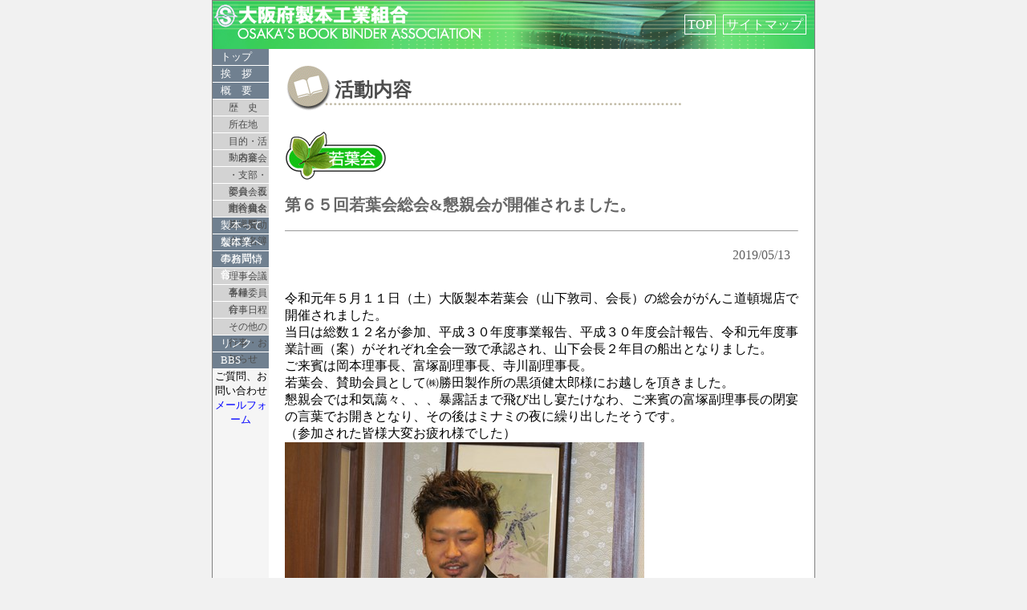

--- FILE ---
content_type: text/html
request_url: http://osakaseihon.or.jp/outline/wakaba/12.html
body_size: 5040
content:
<!DOCTYPE HTML PUBLIC "-//W3C//DTD HTML 4.01 Transitional//EN"
"http://www.w3.org/TR/html4/loose.dtd">
<head>
<title>��U�T���t���&amp;���e��J�Â���܂����B (2019-05-13)</title>
<link rel="stylesheet" type="text/css" href="../../css/01.css" media-"all">
</head>
<!-- 12 = 12.html -->
<BODY>

<!-- �w�b�_�[ --> 
<div id="header">
<table background="../../image/logo.jpg" width="750" height="60" border="0" cellspacing="0" cellpadding="10">
<tr> 
<td>
<div align="right">
<span class="menu01"><a href="../../index.html"><font color="#FFFFFF">TOP</font></a></span>
<span class="menu01"><a href="../../map.html"><font color="#FFFFFF">�T�C�g�}�b�v</font></a></span>
</div>
</td>
</tr>
</table>
<!-- �w�b�_�[ �����܂� -->

<!-- ������ ���C���e�[�u�� 2�i�g ������--> 
<table width="750" border="0" cellspacing="0" cellpadding="0">
<tr> 
<td width=175 bgcolor=#F5F5F5 colspan="0" valign="top">

<!-- �T�C�h���j���[ --> 
<div id="sidemenu">
<dl>
<dt><a href="../../index.html">�g�b�v</a></dt>
<dt><a href="../../aisatu/index.html">���@�A</a></dt>
<dt><a href="../../outline/index.html">�T�@�v</a></dt>
<dd><a href="../../outline/history.html">���@�j</a></dd>
<dd><a href="../../outline/adress.html">���ݒn</a></dd>
<dd><a href="../../outline/mokuteki.html">�ړI�E�������e</a></dd>
<dd><a href="../../outline/wakaba/index.html">�E��t��</a></dd>
<dd><a href="../../outline/shibu/index.html">�E�x���E����E�܏\���</a></dd>
<dd><a href="../../outline/soshiki.html">�ψ�������E�g���g�D�}</a></dd>
<dd><a href="../../outline/member_list/sh_data/">�g��������E�^���������</a></dd>
<dt><a href="../../nani/index.html">���{���ĂȂɁH</a></dt>
<dt><a href="../../link/index.html">���{�Ƃւ̂��₢���킹</a></dt>
<dt><a href="../../info/index.html">�����Ǐ��</a></dt>
<dd><a href="../../info/pass.html">������c���^</a></dd>
<dd><a href="../../info/koshu/index.html">�e��ψ���</a></dd>
<dd><a href="../../info/schedule/sche40.cgi">�s������</a></dd>
<dd><a href="../../info/info/index.html">���̑��̍s���E���m�点</a></dd>
<dt><a href="../../link2/index.html">�����N</a></dt>
<dt><a href="http://8247.teacup.com/seihon/bbs">BBS</a></dt>
</dl>
</div>
<!-- �T�C�h���j���[ �����܂� --> 

<div align="center">
<small>������A���₢���킹<br>
<a href="../../mailform/mailform.html">���[���t�H�[��</a></small>
<div>
</td>


<td bgcolor=#ffffff valign="top"> 
<!-- ������ ���C���R���e���c �������� ������ --> 
<DIV class="contents">

              <h1>�������e</h1>
<h2><img src="../../outline/image/wakaba.gif" width="126" height="60" alt="�������e�i��t��j"></h2>
              <h2><font color="#666666">��U�T���t���&amp;���e��J�Â���܂����B</font></h2>
              <hr size="1">
              <div align="right"> 
                <p>2019/05/13</p>
              </div>
              �ߘa���N�T���P�P���i�y�j��㐻�{��t��i�R���֎i�A��j�̑�����񂱓��ږx�X�ŊJ�Â���܂����B<br>�����͑����P�Q�����Q���A�����R�O�N�x���ƕ񍐁A�����R�O�N�x��v�񍐁A�ߘa���N�x���ƌv��i�āj�����ꂼ��S���v�ŏ��F����A�R����Q�N�ڂ̑D�o�ƂȂ�܂����B<br>�����o�͉��{�������A�x�˕��������A���앛�������B<br>��t��A�^������Ƃ��ć����c���쏊�̍��{�����Y�l�ɂ��z���𒸂��܂����B<br>���e��ł͘a�C�\�X�A�A�A�\�I�b�܂Ŕ�яo���������Ȃ�A�����o�̕x�˕��������̕��̌��t�ł��J���ƂȂ�A���̌�̓~�i�~�̖�ɌJ��o���������ł��B<br>�i�Q�����ꂽ�F�l��ς����l�ł����j<br><img src ="../../cgi_img/IMG_3247.jpg">�@�@�@�@<br>�i��F�I�ї��N<br><img src ="../../cgi_img/IMG_3233.jpg">�@�@�@�@<br>���A�F�R���<br><img src ="../../cgi_img/IMG_3234.jpg">�@�@�@�@<br>�񍐁F�x�ˍN���N<br><img src ="../../cgi_img/IMG_3236.jpg">�@�@�@�@<br>����͗l<br><img src ="../../cgi_img/IMG_3242.jpg">�@�@�@�@<br>�񍐁F�R���q�O�N<br><img src ="../../cgi_img/IMG_3243.jpg">�@�@�@�@<br>�č��F�e�n�Y��Y��<br><img src ="../../cgi_img/IMG_3256.jpg">�@�@�@�@<br>���A�F���{������<br><img src ="../../cgi_img/IMG_3262.jpg">�@�@�@�@<br>���t�F�����c���쏊�A���{��<br><img src ="../../cgi_img/IMG_3267.jpg">�@�@�@�@<br>���k�F�\�I�H���镽�n��<br><img src ="../../cgi_img/IMG_3266.jpg">�@�@�@�@<br>���k�F�\�I�H���ꂽ�q�O�N�i���j<br><img src ="../../cgi_img/IMG_3271.jpg">�@�@�@�@<br>���F�x�˕�������<br><img src ="../../cgi_img/IMG_3269.jpg"><br>�W���ʐ^�ł��I 
              <div align="center"> <!-- �摜�̕\��: generated from article_image_1.txt -->  
              </div>

<div class="pagetop"><a href="#header">����֖߂�</a></div>

<div align="right"><a href="13.html"><img src="../../image/botan_l.jpg" width="10" height="10">�O��</a>�@ 
                      <a href="index.html"><img src="../../image/botan_u.jpg" width="10" height="10">�ꗗ��</a>�@<a href="11.html"><img src="../../image/botan.jpg" width="10" height="10">����</a></div>



</div>
<!-- ������ �����܂� ������ -->
</td>
</tr>
</table>
<!-- ������ ���C���e�[�u�� 2�i�g �����܂� ������ -->


<!-- �t�b�^�[ --> 
<address>
Osaka Seihon Kumiai �@
<a href="../mailform/mailform.html">���₢���킹</a><br>
Copyright (C) 2004 Osaka Seihon Kumiai All Rights Reserved. 
</address>
<!-- �t�b�^�[ --> 


</BODY>
</html>


--- FILE ---
content_type: text/css
request_url: http://osakaseihon.or.jp/css/01.css
body_size: 4257
content:
BODY	{					/* ドキュメント全体 */
	background-color:#F1F1F1;			/* 背景色：白 */
	border: 1px solid #808080;
	width:750px;
	font-style:normal;			/* フォントスタイル：標準 */
	font-weight:normal;			/* 文字太さ：標準 */
	font-size:1em;				/* フォントサイズ */
	text-align:left;			/* 文字揃え：左寄せ */
	text-indent:0pt;			/* インデント*/
	color:616161;				/* 文字色：黒 */
	margin-top:0px;				/* マージン：上下・左右 */
	margin-bottom:0px;
	margin-left : auto ; 
	margin-right : auto ;
	}

A:link	{
	color:#0000ff;				/* リンク：文字色 */
	text-decoration: none;
	}

A:visited	{
	color:#006699;				/* 既訪リンク：文字色 */
	text-decoration: none;
	}

A:hover	 {
	color: #00CCFF;
	text-decoration: underline;
}

A:active	{
	color:#00CC33;				/* リンククリック中：文字色 */
	}

a img {
　　border-style: none;
}

/* ---------------- ボトム ----------------- */

.contents{
margin-left:20px;
margin-right:20px;
margin-top:10px;	
margin-bottom:30px;	
}

H1{
background-image: url(../image/h1.gif);		/* 背景画像： */
background-repeat:no-repeat;
font-size:1.5em;
line-height: 70px;
color:#4D4D4D;
width:;
padding-left:62px;				/* 左パディング */
margin-left:;
margin-right:auto;

}

H2{
font-size:1.25em;
line-height: 1.5em;
color:#333333;
width:;
margin-left:0px;
margin-right:auto;

}

h3      {
	background-image:url("../image/h3.gif");
background-repeat:no-repeat;
	padding:6px 15px;
	color:#006699;	
	font-size: 1.1em; text-align: left; margin: 1em 0; }

H4{
background-image: url(../image/list_icon_b.gif);		/* 背景画像： */
background-repeat:no-repeat;
background-position: 4px 4px;
font-size:1em;
line-height: 1.6em;
color:#003399;
width:;
height:20px;
padding-left:12px;				/* 左パディング */
margin-left:0px;
margin-right:auto;
margin-bottom:0px;
}

H5{
font-size:1em;
line-height: 1.5em;
color:#333333;
width:;
margin-left:0px;
margin-right:auto;
margin-bottom:5px;				/* 下マージン */


}

p{
font-size:1em;
line-height: 1.75em;
color:#616161;
width:;
margin-left:10px;
margin-right:10px;
margin-bottom:30px;				/* 下マージン */}

.pagetop{
font-size:0.8em;
	text-align:right;			/* 文字揃え */
margin-left:10px;
margin-right:10px;
margin-top:10px;	
margin-bottom:20px;	
}

span.small{
font-size:0.8em;
color:#616161;	/* 背景色： */
font-weight:normal;			/* 文字太さ：標準 */

}

/* ---------------- トップページ新着情報 ----------------- */
.topics{
width:495px;				/* ボーダー太さ */
	border-top:1px solid #808080;		/* 上ボーダー */
	border-bottom:1px dotted #808080;	/* 下ボーダー */
margin-left:10px;
margin-right:10px;
margin-top:5px;	
margin-bottom:20px;	
}

span.new a{
	background-color:#F5F5DC;		/* 背景色： */
font-size:0.7em;
line-height: 1.5em;
      border: 1px dotted #808080;
      padding: 3px;
margin-left:5px;
}


/* ---------------- メニュー ----------------- */

span.menu01 a{
font-size:1em;
line-height: 1.5em;
color:#FFFFFF;
      border: 1px solid #FFFFFF;
      padding: 3px;
	  width:;
margin-left:5px;
margin-right:auto;
margin-bottom:10px;				/* 下マージン */
}

#sidemenu dl{
margin:0px;
}

#sidemenu dt{
font-size:13px;
border-bottom:1px solid #fff;
background:#708090;	
}

#sidemenu dt a{
display:block;
height:20px;
line-height:20px;
color:#fff;
padding-left:10px;
text-decoration:none;
}

#sidemenu dt a:hover{
color:#fff;
background:orange
;}

#sidemenu dd{
font-size:12px;
border-bottom:1px solid #fff;
background:#D3D3D3;	
margin:0px;
}
	
#sidemenu dd a{
display:block;
height:20px;
line-height:20px;
color:#4D4D4D;
padding-left:20px;
text-decoration:none;
}

#sidemenu dd a:hover{
color:#fff;
background:orange
;}


/* ---------------- フッター ----------------- */
address {
text-align:center;

font-style:normal;
line-height: 1.5em;
font-size:0.8em;
padding-top:10;
padding-bottom:50;
background:orange;
}

/* ---------------- リスト ----------------- */
li{
list-style-image: url(../image/list_icon.gif);
font-size:1em;
line-height: 1.5em;
color:#333333;
width:;
margin-left:10px;
margin-right:auto;
margin-bottom:10px;				/* 下マージン */}

dl{
font-size:1em;
line-height: 1.5em;
color:#333333;
width:;
margin-left:20px;
margin-right:auto;
margin-bottom:30px;				/* 下マージン */}

dt{
font-size:1em;
line-height: 1.5em;
color:#333333;
}

dd{
font-size:1em;
line-height: 1.5em;
color:#333333;
margin-left:20px;
}